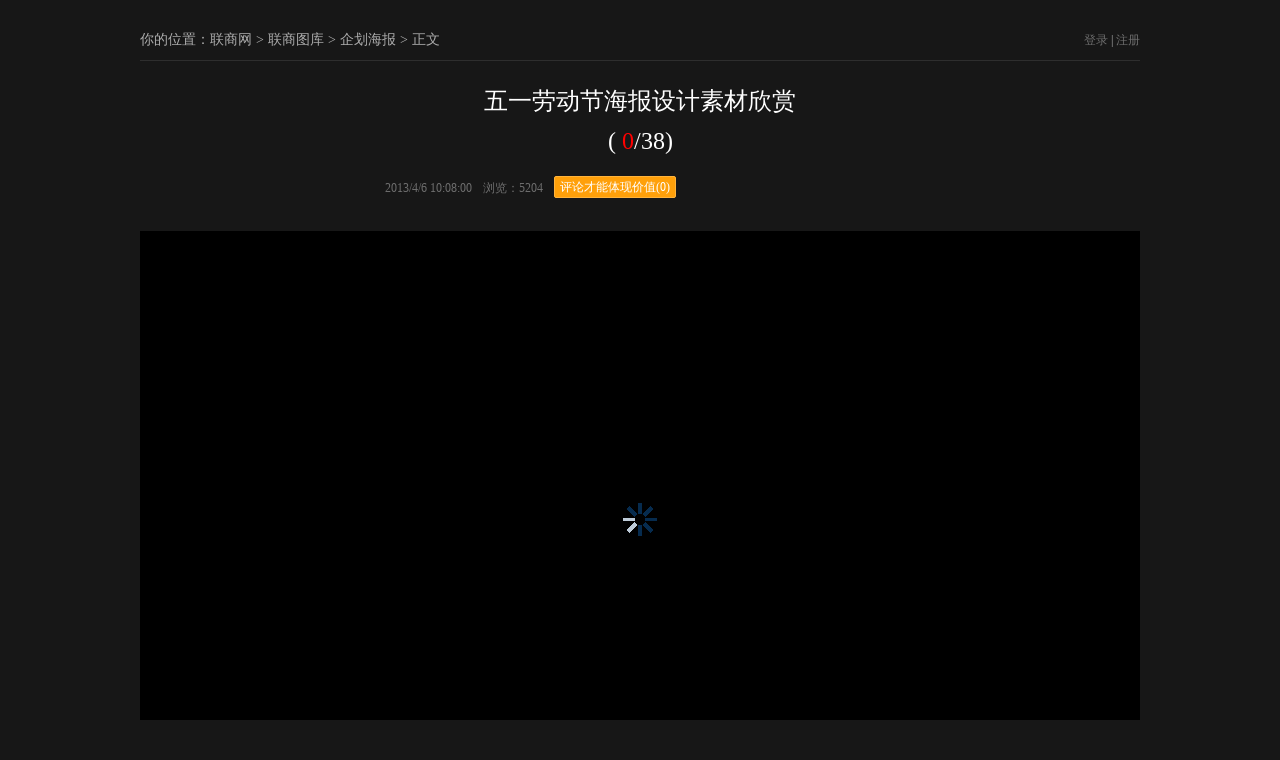

--- FILE ---
content_type: text/html; charset=utf-8
request_url: http://tu.linkshop.com/play_6770.html
body_size: 6471
content:

<!DOCTYPE html PUBLIC "-//W3C//DTD XHTML 1.0 Transitional//EN" "http://www.w3.org/TR/xhtml1/DTD/xhtml1-transitional.dtd">
<html xmlns="http://www.w3.org/1999/xhtml">
<head>
<title>五一劳动节海报设计素材欣赏_联商图库</title>
<link rel="canonical" href="http://tu.linkshop.com.cn/play_6770.html" />
<meta name="keywords" content="企划海报,吊旗,设计素材,五一,劳动节卖场布置,超市,室内环境,便利店,百货,零售设计,DM,海报" />
<meta name="description" content="五一劳动节海报设计素材欣赏" />
<link href="piclistPlay/style.css" rel="stylesheet" />
<script src="piclistPlay/picPlay.js" type="text/javascript"></script>

<link rel="stylesheet" type="text/css" href="images/View.css" />
<script>
  
    !window.jQuery && document.write('<script src=http://www.linkshop.com.cn/js/jquery.js><\/script>');
</script>
<script type="text/javascript" src="http://www.linkshop.com/club/loginchk.aspx?f=pop"></script>
<script src="/Scripts/pictureObject.js" type="text/javascript"></script>
<script src="http://www.linkshop.com/js/outershare.js" charset="utf-8"></script>
<script src="http://www.linkshop.com.cn/js/lsIframeCross.js" charset="utf-8" type="text/javascript"></script>
<script>
    var adplace = 'p';
    var playerAuth = 0;
</script>
</head>
<body>

<script>
 try {
        if (navigator.userAgent.match(/Android/i) || (navigator.userAgent.match(/iPhone/i)) || (navigator.userAgent.match(/iPod/i))
        //|| (navigator.userAgent.match(/iPad/i))

           ) {
           window.location = 'http://m.linkshop.com/picture/show.aspx?id=6770&from=web';
        }
    }
    catch (e) {

    }
    var playerAuth = "0";
</script>
<style>
    .bg_toum
    {
        width:100%;
        height:2000px;
        background:#000000;
        filter:alpha(opacity=90); /*IE滤镜，透明度50%*/
        -moz-opacity:0.9; /*Firefox私有，透明度50%*/
        opacity:0.9;/*其他，透明度50%*/
        display:none;
        position:absolute;
        left:0px;
        top:0px;
        z-index:999;
     }
</style>
<div class="bg_toum" id="loginBackground">
</div>
<div class="Viewmune">

<h2>你的位置：<a href="http://www.linkshop.com">联商网</a> &gt; <a href="/">联商图库</a> &gt; <a href="piclist.aspx?ca=3">企划海报</a> > 正文</h2>

  <span><a href="javascript:picObject.web.loginWin()" class="a1">登录</a> | <a href="http://www.linkshop.com/club/reg.shtml" class="a1">注册</a></span>
</div>
<div class="Pictit"><h1>五一劳动节海报设计素材欣赏</h1> ( <span class="red" id="pageNum">0</span>/38)</div>
<div class="Pictime">
<ul>
 
  <li>
     2013/4/6 10:08:00
  </li>
  <li>
    &nbsp;&nbsp;浏览：5204
  </li>
  <li>
     &nbsp;&nbsp;<a href="#albumCmt" id="albumCmtBtn"><span>评论才能体现价值(0)</span></a>
  </li>
  
</ul>
</div>
<div class="Viewlist">
   <div class="Viewpic">
      <div class="pre_cursor" id="displayContainer" onmousemove="piclistPlay.pageNav(event)" onclick="piclistPlay.pageClick(event)">
		  <div id="displayImage" style="margin:260px auto; width:37px;"><img src="piclistPlay/images/loading.gif" id="myimage"/></div>
		  <div style="display:none;"><img src="http://www.linkshop.com.cn/upload/pic/2013/b/pls_20134610841_812.jpg" id="tmpDisplay" alt="五一劳动节海报设计素材欣赏"/></div>
		  <div style="display:none;" id="loading" class="loading" state="first"><img src="piclistPlay/images/loading.gif" width="37" height="37" id="tmpLoading"/></div>
	  </div>
   </div>
   <div class="Viewinfo" id="photoAbstract"></div>
   <div class="ViewBar">
      <ul class="left">关键词：　<a href="piclist.aspx?key=企划海报">企划海报</a>　<a href="piclist.aspx?key=吊旗">吊旗</a>　<a href="piclist.aspx?key=设计素材">设计素材</a>　<a href="piclist.aspx?key=五一">五一</a>　<a href="piclist.aspx?key=劳动节">劳动节</a></ul>
	  <ul class="right">
	     <li>分享至：</li>
         <li id="playingShare">
               <div class="bdsharebuttonbox" data-tag="share_1">
                  <a class="bds_tsina" data-cmd="tsina"></a>
	              <a class="bds_tqq" data-cmd="tqq"></a>
	              <a class="bds_qzone" data-cmd="qzone" href="#"></a>
                  <a class="bds_weixin" data-cmd="weixin"></a>
                </div>
         </li>
         
		 <li class="Lookpic"><a href="#" target="_blank" id="viewSourcePic">查看原图</a></li>
		 <li>|</li>
		 <li class="Allpic"><a href="play_all_6770.html">查看全部</a></li>
	  </ul>
   </div>
   <!-- 图片导航 -->
   <div class="Viewroll">
   
   <div style="width:870px; height:128px; margin:0px auto; border:#5e5e5e solid 1px; background-color:#3e3e3e;" onmouseup="piclistPlay.StartDrag=false">
		<!-- 缩略图-->
		<div style="width:850px; height:108px; overflow:hidden; margin:10px auto">
		   <div style="width:120px; float:left;">
		     <div class="picCollection_pre_On">
			    <a href="play_6771.html" title="苏拉特：不为人知的世界钻石加工厂"><img src="http://www.linkshop.com.cn/upload/pic/2013/s/pls_201346105455_343_small.jpg" class="preNextImg" border="0" alt="苏拉特：不为人知的世界钻石加工厂"/></a>
			 </div>
			 <div id="play_preImage"><a href="play_6771.html" title="苏拉特：不为人知的世界钻石加工厂">&lt;&lt;&nbsp;上一图集</a></div>
		   </div>
		   
		   <div style="width:30px; float:left;">
		     <div class="leftNavBtn_Off" onmousedown="piclistPlay.clickDrag('left')" onmouseup="piclistPlay.clickDragClear()" onmouseout="piclistPlay.changeLeft(this);piclistPlay.clickDragClear()" onmouseover="piclistPlay.changeLeft(this)"></div>
		   </div>
		   <div style="width:550px; float:left; overflow:hidden;">
			   <div style="width:550px; overflow:hidden;" id="picContainer"></div>
			   <!-- 滑块 -->
			   <div class="mybtnBg" id="mainList" onmouseover="piclistPlay.mybtn_over($('#mybtn'))" onmouseout="piclistPlay.mybtn_out($('#mybtn'));" onmousemove="piclistPlay.mybtn_drag(event)" onmousedown="piclistPlay.StartDrag=true" onmouseup="piclistPlay.StartDrag=false">
					<div id="mybtn" class="mybtn" onmousedown="piclistPlay.startClick(event);" onmouseup="piclistPlay.StartDrag=false">
					  <div class="mybtn_left_off" ncontextmenu='return false' ondragstart='return false' onselectstart='return false' onselect='document.selection.empty()'	oncopy='document.selection.empty()' onbeforecopy='return false'></div>
					  <div class="mybtn_space_off" ncontextmenu='return false' ondragstart='return false' onselectstart='return false' onselect='document.selection.empty()' oncopy='document.selection.empty()' onbeforecopy='return false'></div>
					  <div class="mybtn_center_off" ncontextmenu='return false' ondragstart='return false' onselectstart='return false' onselect='document.selection.empty()' oncopy='document.selection.empty()' onbeforecopy='return false'></div>
					  <div class="mybtn_space_off" ncontextmenu='return false' ondragstart='return false' onselectstart='return false' onselect='document.selection.empty()' oncopy='document.selection.empty()' onbeforecopy='return false'></div>
					  <div class="mybtn_right_off" ncontextmenu='return false' ondragstart='return false' onselectstart='return false' onselect='document.selection.empty()' oncopy='document.selection.empty()' onbeforecopy='return false'></div>
					</div>
			   </div>
			   <!-- 滑块结束 -->
		   </div>
		   <div style="width:30px; float:left;">
		     <div class="rightNavBtn_Off" onmousedown="piclistPlay.clickDrag('#right')" onmouseup="piclistPlay.clickDragClear()" onmouseover="piclistPlay.changeRight(this);piclistPlay.clickDragClear()" onmouseout="piclistPlay.changeRight(this)"></div>
		   </div>
		   
		   <div style="width:120px; float:left;">
		     <div class="picCollection_next_On">
			   <a href="play_6769.html" title="杭州解百春季活动海报"><img src="http://www.linkshop.com.cn/upload/pic/2013/s/pls_20134694954_46_small.jpg" class="preNextImg" border="0" alt="杭州解百春季活动海报"/></a>
			 </div>
			 <div id="play_nextImage"><a href="play_6769.html" title="杭州解百春季活动海报">下一图集&nbsp;&gt;&gt;</a></div>
		   </div>
		</div>
		<!-- 缩略图结束-->
	</div>
   
   </div>
      <!-- 播放完毕 -->
   <div class="Endbox closePlayEndBox">
      <a href="javascript:piclistPlay.closePlayEndBox()" class="close"></a>
	  <div class="Endtop">
	    <ul class="left"><span class="red">当前图集播放完毕</span></ul>
		<ul class="right">
		  <font id="iwantcmt"><a href="#albumCmt">我要评论</a></font><font id="lastShare"></font>
		</ul>
	  </div>
	  <div class="Endmune"> &gt;&gt; 相关图集推荐</div>
	  
            <div class="Endlist">
	            <div class="img"><a href="play_43125.html" target="_blank"><img src="http://www.linkshop.com.cn/upload/pic/2014/s/pls_201421913842_853_small.jpg" border="0" alt="台湾各大商场三八节活动海报"/></a></div>
		        <p><a href="play_43125.html" target="_blank" title="台湾各大商场三八节活动海报">台湾各大商场三八节活..</a></p>
	        </div>
        
            <div class="Endlist">
	            <div class="img"><a href="play_42943.html" target="_blank"><img src="http://www.linkshop.com.cn/upload/pic/2014/s/pls_2014122172150_987_small.jpg" border="0" alt="乐天免税店二月明星日历海报"/></a></div>
		        <p><a href="play_42943.html" target="_blank" title="乐天免税店二月明星日历海报">乐天免税店二月明星日..</a></p>
	        </div>
        
            <div class="Endlist">
	            <div class="img"><a href="play_41398.html" target="_blank"><img src="http://www.linkshop.com.cn/upload/pic/2013/s/pls_201395161934_546_small.jpg" border="0" alt="2013年中秋节设计素材欣赏"/></a></div>
		        <p><a href="play_41398.html" target="_blank" title="2013年中秋节设计素材欣赏">2013年中秋节设计素材..</a></p>
	        </div>
        
	  <div class="Endbtn"><img src="images/btn2.gif" onclick="piclistPlay.closePlayEndBox();piclistPlay.start()" alt="重新播放"/>　　<a href="javascript:piclistPlay.nextPicCollection()"><img src="images/btn3.gif" border="0" alt="进入下一图集"/></a></div>
   </div>
   <!-- 播放完毕结束 -->
</div>
<div class="Viewmune"><h2>相关图集推荐</h2></div>
<div class="Viewlist">
    
        <div class="PicSublist">
	        <div class="img"><a href="play_43125.html" alt="台湾各大商场三八节活动海报"><img src="http://www.linkshop.com.cn/upload/pic/2014/s/pls_201421913842_853_small.jpg" border="0" /></a></div>
		    <p><a href="play_43125.html" target="_blank">台湾各大商场三八节活动海报</a></p>
        </div>
       
        <div class="PicSublist">
	        <div class="img"><a href="play_42943.html" alt="乐天免税店二月明星日历海报"><img src="http://www.linkshop.com.cn/upload/pic/2014/s/pls_2014122172150_987_small.jpg" border="0" /></a></div>
		    <p><a href="play_42943.html" target="_blank">乐天免税店二月明星日历海报</a></p>
        </div>
       
        <div class="PicSublist">
	        <div class="img"><a href="play_41398.html" alt="2013年中秋节设计素材欣赏"><img src="http://www.linkshop.com.cn/upload/pic/2013/s/pls_201395161934_546_small.jpg" border="0" /></a></div>
		    <p><a href="play_41398.html" target="_blank">2013年中秋节设计素材欣赏</a></p>
        </div>
       
        <div class="PicSublist">
	        <div class="img"><a href="play_40343.html" alt="七夕情人节设计素材"><img src="http://www.linkshop.com.cn/upload/pic/2013/s/pls_2013713101633_109_small.jpg" border="0" /></a></div>
		    <p><a href="play_40343.html" target="_blank">七夕情人节设计素材</a></p>
        </div>
       
        <div class="PicSublist">
	        <div class="img"><a href="play_40323.html" alt="浪漫七夕设计素材"><img src="http://www.linkshop.com.cn/upload/pic/2013/s/pls_201371215478_968_small.jpg" border="0" /></a></div>
		    <p><a href="play_40323.html" target="_blank">浪漫七夕设计素材</a></p>
        </div>
       
        <div class="PicSublist">
	        <div class="img"><a href="play_7090.html" alt="六一儿童节企划海报设计欣赏"><img src="http://www.linkshop.com.cn/upload/pic/2013/b/pls_201351617110_515.jpg" border="0" /></a></div>
		    <p><a href="play_7090.html" target="_blank">六一儿童节企划海报设计欣赏</a></p>
        </div>
       
</div>
<a name="albumCmt" id="albumCmt" ></a>
<div class="Viewlist">
   <iframe src="http://www.linkshop.com/web/lsCommentBox.aspx?articleId=6770&cmType=2&width=1000" id="linkshopCommentIframe" width="1000" height="200" frameborder="0" allowtransparency="true" hspace="0" marginheight="0" marginwidth="0" vspace="0"></iframe>
</div>
<style>
.msgBox{border:#cccccc solid 1px; background-color:#fdffea; padding-left:5px; padding-right:5px; overflow:hidden; height:27px; }
.msgBoxInner{float:left; line-height:27px;}
.msgBoxClose{background-image:url(/images/close.png); background-repeat:no-repeat; width:8px; height:7px; overflow:hidden; float:right; margin-top:7px; margin-left:16px;}
</style>
<div id="temp" class="msgBox" style="display:none; position:absolute;">
        <div id="tempInner" class="msgBoxInner" style="float:left;"></div>
        <div class="msgBoxClose" style="float:left;"></div>
</div>
<div id="msgbox" class="msgBox" style=" position:absolute; display:none;">
    <div id="msgBoxInner" class="msgBoxInner"></div>
    <div class="msgBoxClose"></div>
</div>
<script type="text/javascript">
    picObject.web.msgBox();
</script>
<div style="visibility: hidden;width:0px; height:0px; overflow:hidden;" id="tmpCache"></div>
<script type="text/javascript">
var sharePic="";
piclistPlay.preUrl="play_6771.html";
piclistPlay.nextUrl="play_6769.html";

piclistPlay.fillData("http://www.linkshop.com.cn/upload/pic/2013/b/pls_20134610841_812.jpg", "http://www.linkshop.com.cn/upload/pic/2013/s/pls_20134610841_812_small.jpg", "", "五一劳动节海报设计素材欣赏", "",0,0);

piclistPlay.fillData("http://www.linkshop.com.cn/upload/pic/2013/b/pls_20134610846_750.jpg", "http://www.linkshop.com.cn/upload/pic/2013/s/pls_20134610846_750_small.jpg", "", "五一劳动节海报设计素材欣赏", "",0,0);

piclistPlay.fillData("http://www.linkshop.com.cn/upload/pic/2013/b/pls_20134610855_796.jpg", "http://www.linkshop.com.cn/upload/pic/2013/s/pls_20134610855_796_small.jpg", "", "五一劳动节海报设计素材欣赏", "",0,0);

piclistPlay.fillData("http://www.linkshop.com.cn/upload/pic/2013/b/pls_2013461090_843.jpg", "http://www.linkshop.com.cn/upload/pic/2013/s/pls_2013461090_843_small.jpg", "", "五一劳动节海报设计素材欣赏", "",0,0);

piclistPlay.fillData("http://www.linkshop.com.cn/upload/pic/2013/b/pls_2013461098_171.jpg", "http://www.linkshop.com.cn/upload/pic/2013/s/pls_2013461098_171_small.jpg", "", "五一劳动节海报设计素材欣赏", "",0,0);

piclistPlay.fillData("http://www.linkshop.com.cn/upload/pic/2013/b/pls_20134610920_750.jpg", "http://www.linkshop.com.cn/upload/pic/2013/s/pls_20134610920_750_small.jpg", "", "五一劳动节海报设计素材欣赏", "",0,0);

piclistPlay.fillData("http://www.linkshop.com.cn/upload/pic/2013/b/pls_20134610926_265.jpg", "http://www.linkshop.com.cn/upload/pic/2013/s/pls_20134610926_265_small.jpg", "", "五一劳动节海报设计素材欣赏", "",0,0);

piclistPlay.fillData("http://www.linkshop.com.cn/upload/pic/2013/b/pls_20134610930_359.jpg", "http://www.linkshop.com.cn/upload/pic/2013/s/pls_20134610930_359_small.jpg", "", "五一劳动节海报设计素材欣赏", "",0,0);

piclistPlay.fillData("http://www.linkshop.com.cn/upload/pic/2013/b/pls_20134610938_468.jpg", "http://www.linkshop.com.cn/upload/pic/2013/s/pls_20134610938_468_small.jpg", "", "五一劳动节海报设计素材欣赏", "",0,0);

piclistPlay.fillData("http://www.linkshop.com.cn/upload/pic/2013/b/pls_20134610944_937.jpg", "http://www.linkshop.com.cn/upload/pic/2013/s/pls_20134610944_937_small.jpg", "", "五一劳动节海报设计素材欣赏", "",0,0);

piclistPlay.fillData("http://www.linkshop.com.cn/upload/pic/2013/b/pls_20134610106_78.jpg", "http://www.linkshop.com.cn/upload/pic/2013/s/pls_20134610106_78_small.jpg", "", "五一劳动节海报设计素材欣赏", "",0,0);

piclistPlay.fillData("http://www.linkshop.com.cn/upload/pic/2013/b/pls_201346101014_234.jpg", "http://www.linkshop.com.cn/upload/pic/2013/s/pls_201346101014_234_small.jpg", "", "五一劳动节海报设计素材欣赏", "",0,0);

piclistPlay.fillData("http://www.linkshop.com.cn/upload/pic/2013/b/pls_201346101024_281.jpg", "http://www.linkshop.com.cn/upload/pic/2013/s/pls_201346101024_281_small.jpg", "", "五一劳动节海报设计素材欣赏", "",0,0);

piclistPlay.fillData("http://www.linkshop.com.cn/upload/pic/2013/b/pls_201346101027_703.jpg", "http://www.linkshop.com.cn/upload/pic/2013/s/pls_201346101027_703_small.jpg", "", "五一劳动节海报设计素材欣赏", "",0,0);

piclistPlay.fillData("http://www.linkshop.com.cn/upload/pic/2013/b/pls_201346101033_31.jpg", "http://www.linkshop.com.cn/upload/pic/2013/s/pls_201346101033_31_small.jpg", "", "五一劳动节海报设计素材欣赏", "",0,0);

piclistPlay.fillData("http://www.linkshop.com.cn/upload/pic/2013/b/pls_201346101037_0.jpg", "http://www.linkshop.com.cn/upload/pic/2013/s/pls_201346101037_0_small.jpg", "", "五一劳动节海报设计素材欣赏", "",0,0);

piclistPlay.fillData("http://www.linkshop.com.cn/upload/pic/2013/b/pls_201346101044_750.jpg", "http://www.linkshop.com.cn/upload/pic/2013/s/pls_201346101044_750_small.jpg", "", "五一劳动节海报设计素材欣赏", "",0,0);

piclistPlay.fillData("http://www.linkshop.com.cn/upload/pic/2013/b/pls_201346101052_140.jpg", "http://www.linkshop.com.cn/upload/pic/2013/s/pls_201346101052_140_small.jpg", "", "五一劳动节海报设计素材欣赏", "",0,0);

piclistPlay.fillData("http://www.linkshop.com.cn/upload/pic/2013/b/pls_20134610111_187.jpg", "http://www.linkshop.com.cn/upload/pic/2013/s/pls_20134610111_187_small.jpg", "", "五一劳动节海报设计素材欣赏", "",0,0);

piclistPlay.fillData("http://www.linkshop.com.cn/upload/pic/2013/b/pls_201346101111_656.jpg", "http://www.linkshop.com.cn/upload/pic/2013/s/pls_201346101111_656_small.jpg", "", "五一劳动节海报设计素材欣赏", "",0,0);

piclistPlay.fillData("http://www.linkshop.com.cn/upload/pic/2013/b/pls_201346102816_218.jpg", "http://www.linkshop.com.cn/upload/pic/2013/s/pls_201346102816_218_small.jpg", "", "五一劳动节海报设计素材欣赏", "",0,0);

piclistPlay.fillData("http://www.linkshop.com.cn/upload/pic/2013/b/pls_201346102823_140.jpg", "http://www.linkshop.com.cn/upload/pic/2013/s/pls_201346102823_140_small.jpg", "", "五一劳动节海报设计素材欣赏", "",0,0);

piclistPlay.fillData("http://www.linkshop.com.cn/upload/pic/2013/b/pls_201346102828_156.jpg", "http://www.linkshop.com.cn/upload/pic/2013/s/pls_201346102828_156_small.jpg", "", "五一劳动节海报设计素材欣赏", "",0,0);

piclistPlay.fillData("http://www.linkshop.com.cn/upload/pic/2013/b/pls_201346102833_765.jpg", "http://www.linkshop.com.cn/upload/pic/2013/s/pls_201346102833_765_small.jpg", "", "五一劳动节海报设计素材欣赏", "",0,0);

piclistPlay.fillData("http://www.linkshop.com.cn/upload/pic/2013/b/pls_201346102837_250.jpg", "http://www.linkshop.com.cn/upload/pic/2013/s/pls_201346102837_250_small.jpg", "", "五一劳动节海报设计素材欣赏", "",0,0);

piclistPlay.fillData("http://www.linkshop.com.cn/upload/pic/2013/b/pls_201346102840_437.jpg", "http://www.linkshop.com.cn/upload/pic/2013/s/pls_201346102840_437_small.jpg", "", "五一劳动节海报设计素材欣赏", "",0,0);

piclistPlay.fillData("http://www.linkshop.com.cn/upload/pic/2013/b/pls_201346102846_171.jpg", "http://www.linkshop.com.cn/upload/pic/2013/s/pls_201346102846_171_small.jpg", "", "五一劳动节海报设计素材欣赏", "",0,0);

piclistPlay.fillData("http://www.linkshop.com.cn/upload/pic/2013/b/pls_201346102855_828.jpg", "http://www.linkshop.com.cn/upload/pic/2013/s/pls_201346102855_828_small.jpg", "", "五一劳动节海报设计素材欣赏", "",0,0);

piclistPlay.fillData("http://www.linkshop.com.cn/upload/pic/2013/b/pls_20134610293_109.jpg", "http://www.linkshop.com.cn/upload/pic/2013/s/pls_20134610293_109_small.jpg", "", "五一劳动节海报设计素材欣赏", "",0,0);

piclistPlay.fillData("http://www.linkshop.com.cn/upload/pic/2013/b/pls_20134610296_734.jpg", "http://www.linkshop.com.cn/upload/pic/2013/s/pls_20134610296_734_small.jpg", "", "五一劳动节海报设计素材欣赏", "",0,0);

piclistPlay.fillData("http://www.linkshop.com.cn/upload/pic/2013/b/pls_201346102913_281.jpg", "http://www.linkshop.com.cn/upload/pic/2013/s/pls_201346102913_281_small.jpg", "", "五一劳动节海报设计素材欣赏", "",0,0);

piclistPlay.fillData("http://www.linkshop.com.cn/upload/pic/2013/b/pls_201346102914_718.jpg", "http://www.linkshop.com.cn/upload/pic/2013/s/pls_201346102914_718_small.jpg", "", "五一劳动节海报设计素材欣赏", "",0,0);

piclistPlay.fillData("http://www.linkshop.com.cn/upload/pic/2013/b/pls_201346102917_421.jpg", "http://www.linkshop.com.cn/upload/pic/2013/s/pls_201346102917_421_small.jpg", "", "五一劳动节海报设计素材欣赏", "",0,0);

piclistPlay.fillData("http://www.linkshop.com.cn/upload/pic/2013/b/pls_201346102920_640.jpg", "http://www.linkshop.com.cn/upload/pic/2013/s/pls_201346102920_640_small.jpg", "", "五一劳动节海报设计素材欣赏", "",0,0);

piclistPlay.fillData("http://www.linkshop.com.cn/upload/pic/2013/b/pls_201346102922_890.jpg", "http://www.linkshop.com.cn/upload/pic/2013/s/pls_201346102922_890_small.jpg", "", "五一劳动节海报设计素材欣赏", "",0,0);

piclistPlay.fillData("http://www.linkshop.com.cn/upload/pic/2013/b/pls_201346102927_625.jpg", "http://www.linkshop.com.cn/upload/pic/2013/s/pls_201346102927_625_small.jpg", "", "五一劳动节海报设计素材欣赏", "",0,0);

piclistPlay.fillData("http://www.linkshop.com.cn/upload/pic/2013/b/pls_201346102933_531.jpg", "http://www.linkshop.com.cn/upload/pic/2013/s/pls_201346102933_531_small.jpg", "", "五一劳动节海报设计素材欣赏", "",0,0);

piclistPlay.fillData("http://www.linkshop.com.cn/upload/pic/2013/b/pls_201346102935_640.jpg", "http://www.linkshop.com.cn/upload/pic/2013/s/pls_201346102935_640_small.jpg", "", "五一劳动节海报设计素材欣赏", "",0,0);

    piclistPlay.initParams();
    var regmatch=/#p=[0-9]+$/ig;
    var starti=0;
    var str="";
    if(window.location.toString().match(regmatch))
    {
       starti=window.location.toString().match(regmatch).toString().replace("#p=","");
    }
    piclistPlay.start(starti);
    window._bd_share_config = {
            "common":
        {
            "bdSnsKey": { "tsina": "2624267853", "wbUid": "1659791311", "tqq": "203925" },
            "bdText": "五一劳动节海报设计素材欣赏_联商网图库(@联商网 )",
            "bdMini": "3",
            "bdPic": "http://www.linkshop.com.cn/upload/pic/2013/b/pls_20134610841_812.jpg",
            "bdStyle": "0",
            "bdSize": "24"
        },
            "share": {}
    };
    with (document) 0[(getElementsByTagName('head')[0] || body).appendChild(createElement('script')).src = 'http://bdimg.share.baidu.com/static/api/js/share.js?cdnversion=' + ~(-new Date() / 36e5)];
</script>
<div style=" display:none;">
<img src="http://www.linkshop.com.cn/upload/pic/2013/b/pls_20134610841_812.jpg" /><img src="http://www.linkshop.com.cn/upload/pic/2013/b/pls_20134610846_750.jpg" /><img src="http://www.linkshop.com.cn/upload/pic/2013/b/pls_20134610855_796.jpg" /><img src="http://www.linkshop.com.cn/upload/pic/2013/b/pls_2013461090_843.jpg" /><img src="http://www.linkshop.com.cn/upload/pic/2013/b/pls_2013461098_171.jpg" /><img src="http://www.linkshop.com.cn/upload/pic/2013/b/pls_20134610920_750.jpg" /><img src="http://www.linkshop.com.cn/upload/pic/2013/b/pls_20134610926_265.jpg" /><img src="http://www.linkshop.com.cn/upload/pic/2013/b/pls_20134610930_359.jpg" /><img src="http://www.linkshop.com.cn/upload/pic/2013/b/pls_20134610938_468.jpg" /><img src="http://www.linkshop.com.cn/upload/pic/2013/b/pls_20134610944_937.jpg" /><img src="http://www.linkshop.com.cn/upload/pic/2013/b/pls_20134610106_78.jpg" /><img src="http://www.linkshop.com.cn/upload/pic/2013/b/pls_201346101014_234.jpg" /><img src="http://www.linkshop.com.cn/upload/pic/2013/b/pls_201346101024_281.jpg" /><img src="http://www.linkshop.com.cn/upload/pic/2013/b/pls_201346101027_703.jpg" /><img src="http://www.linkshop.com.cn/upload/pic/2013/b/pls_201346101033_31.jpg" /><img src="http://www.linkshop.com.cn/upload/pic/2013/b/pls_201346101037_0.jpg" /><img src="http://www.linkshop.com.cn/upload/pic/2013/b/pls_201346101044_750.jpg" /><img src="http://www.linkshop.com.cn/upload/pic/2013/b/pls_201346101052_140.jpg" /><img src="http://www.linkshop.com.cn/upload/pic/2013/b/pls_20134610111_187.jpg" /><img src="http://www.linkshop.com.cn/upload/pic/2013/b/pls_201346101111_656.jpg" /><img src="http://www.linkshop.com.cn/upload/pic/2013/b/pls_201346102816_218.jpg" /><img src="http://www.linkshop.com.cn/upload/pic/2013/b/pls_201346102823_140.jpg" /><img src="http://www.linkshop.com.cn/upload/pic/2013/b/pls_201346102828_156.jpg" /><img src="http://www.linkshop.com.cn/upload/pic/2013/b/pls_201346102833_765.jpg" /><img src="http://www.linkshop.com.cn/upload/pic/2013/b/pls_201346102837_250.jpg" /><img src="http://www.linkshop.com.cn/upload/pic/2013/b/pls_201346102840_437.jpg" /><img src="http://www.linkshop.com.cn/upload/pic/2013/b/pls_201346102846_171.jpg" /><img src="http://www.linkshop.com.cn/upload/pic/2013/b/pls_201346102855_828.jpg" /><img src="http://www.linkshop.com.cn/upload/pic/2013/b/pls_20134610293_109.jpg" /><img src="http://www.linkshop.com.cn/upload/pic/2013/b/pls_20134610296_734.jpg" /><img src="http://www.linkshop.com.cn/upload/pic/2013/b/pls_201346102913_281.jpg" /><img src="http://www.linkshop.com.cn/upload/pic/2013/b/pls_201346102914_718.jpg" /><img src="http://www.linkshop.com.cn/upload/pic/2013/b/pls_201346102917_421.jpg" /><img src="http://www.linkshop.com.cn/upload/pic/2013/b/pls_201346102920_640.jpg" /><img src="http://www.linkshop.com.cn/upload/pic/2013/b/pls_201346102922_890.jpg" /><img src="http://www.linkshop.com.cn/upload/pic/2013/b/pls_201346102927_625.jpg" /><img src="http://www.linkshop.com.cn/upload/pic/2013/b/pls_201346102933_531.jpg" /><img src="http://www.linkshop.com.cn/upload/pic/2013/b/pls_201346102935_640.jpg" />
</div>

<div id="foot">
<div style="clear:both"></div>
<script type="text/javascript" src="http://static.linkshop.cn/js/sitestat.js" charset="utf-8"></script>
<p align="center">联商网版权所有  &copy;2001-2015  </p>
<script language="JavaScript" src="http://www.linkshop.com/js/linkshopstat.js" charset="utf-8"></script>
</div>
</body>
</html>


--- FILE ---
content_type: text/css
request_url: http://tu.linkshop.com/piclistPlay/style.css
body_size: 1019
content:
@charset "utf-8";
.pre_cursor{ cursor:url(/piclistPlay/images/pre.cur),auto;width:960px; height:auto;margin:10px auto; border:#1c1c1d solid 0px; position:relative; }
.next_cursor{ cursor:url(/piclistPlay/images/next.cur),auto;width:960px; height:auto;margin:10px auto; border:#1c1c1d solid 0px; position:relative; }
.piclistPlay{width:900px; margin:0px auto; background-color:#1c1c1d;}
.mainPicDiv{width:870px; height:auto;margin:0px auto; border:#1c1c1d solid 1px; }
/*width*/
.mybtn{ height:16px; position:relative; left:0px; width:0px;}


.mybtn_left_on{ height:15px; width:10px; background-image:url(images/btn.png); background-repeat:no-repeat; float:left; background-position: 0px 0px;}
.mybtn_center_on{ height:15px; width:16px; background-image:url(images/btn.png); background-repeat:no-repeat; float:left; background-position:-10px -0px;}
.mybtn_right_on{ height:15px; width:10px; background-image:url(images/btn.png); background-repeat:no-repeat; float:left; background-position:-26px -0px;}
/*width*/
.mybtn_space_on{ height:15px; width:0px; background-image:url(images/btn.png); background-repeat:repeat-x; float:left; background-position: 0px -32px;}

.mybtnBg{width:550px; background-color:#252525; border:#000000 solid 0px; height:15px; overflow:hidden; margin:10px auto;}
.mybtn_left_off{ height:15px; width:10px; background-image:url(images/btn.png); background-repeat:no-repeat; float:left; background-position: 0px -16px;}
.mybtn_center_off { height:15px; width:16px; background-image:url(images/btn.png); background-repeat:no-repeat; float:left; background-position:-10px -16px;}
.mybtn_right_off{ height:15px; width:10px; background-image:url(images/btn.png); background-repeat:no-repeat; float:left; background-position:-26px -16px;}
/*width*/
.mybtn_space_off{ height:15px; width:0px; background-image:url(images/btn.png); background-repeat:repeat-x; float:left; background-position: 0px -48px;}

.leftNavBtn_Off{width:20px; height:63px; background-image:url(images/icon.png); background-position:-23px 0px; margin:5px auto;}
.leftNavBtn_On{width:20px; height:63px; background-image:url(images/icon.png); background-position:0px -70px;margin:5px auto;}

.rightNavBtn_Off{width:20px; height:63px; background-image:url(images/icon.png); background-position:0px 0px; margin:5px auto;}
.rightNavBtn_On{width:20px; height:63px; background-image:url(images/icon.png); background-position:-23px -70px; margin:5px auto;}

.picCollection_pre_On{width:110px; height:85px; background-image:url(images/picCollection.png); margin:auto 0px auto auto;}
.picCollection_pre_Off{width:110px; height:85px; background-image:url(images/picCollection.png); background-position:-111px 0px; margin:auto 0px auto auto;}

.picCollection_next_On{width:110px; height:85px; background-image:url(images/picCollection.png); background-position:-222px 0px;}
.picCollection_next_Off{width:110px; height:85px; background-image:url(images/picCollection.png); background-position:-333px 0px;}
#play_nextImage{text-align:center; font-size:12px; line-height:22px; color:#FFFFFF;}
#play_nextImage a:link{color:#FFFFFF;text-decoration:none;}
#play_nextImage a:visited{color:#FFFFFF;text-decoration:none;}
#play_nextImage a:hover{color:#FFFFFF;text-decoration:underline;}

#play_preImage{text-align:center; font-size:12px; line-height:22px; color:#FFFFFF;}
#play_preImage a:link{color:#FFFFFF;text-decoration:none;}
#play_preImage a:visited{color:#FFFFFF;text-decoration:none;}
#play_preImage a:hover{color:#FFFFFF;text-decoration:underline;}

.preNextImg{ 
    position: relative;
    left: 7px;
    top: 3px;
    width: 100px;
    height: 75px;
}

.firstLoading{margin:260px auto; width:37px;}
.loading{ position:absolute;}

--- FILE ---
content_type: application/x-javascript
request_url: http://static.linkshop.cn/js/sitestat.js
body_size: 822
content:
 //baidu
var _hmt = _hmt || [];
(function () {

    var hm = document.createElement("script");
    hm.src = "https://hm.baidu.com/hm.js?26ba4447bec48759bd7df1fca6e1d000";
var moUrl = window.location.href;
if (moUrl.indexOf("linkshop") < 0&&moUrl.indexOf("ehenet") < 0) {
    window.location.href="http://www.linkshop.com/";
} 
if (moUrl.indexOf("linkshop.com.cn") >= 0) {
     hm.src = "https://hm.baidu.com/hm.js?bff185b4edab383ae926cb82db3d7718";
} 
else 
{
    if (moUrl.indexOf("linkshop.com") >= 0) {
       hm.src = "https://hm.baidu.com/hm.js?26ba4447bec48759bd7df1fca6e1d000";
    } else if (moUrl.indexOf("linkshop.cn") >= 0) {
         hm.src = "https://hm.baidu.com/hm.js?f6fdba84f468e0796ebcda39fc696427";
    }
    else if (moUrl.indexOf("zhiliaoke.com") >= 0)
    {
        hm.src = "https://hm.baidu.com/hm.js?388d8b2cdcfcab4035be7ac28c8b0e91";
    }
    else {
       hm.src = "https://hm.baidu.com/hm.js?26ba4447bec48759bd7df1fca6e1d000";
     }
}
 var s = document.getElementsByTagName("script")[0];
    s.parentNode.insertBefore(hm, s);
})();


//google
// var _gaq = _gaq || [];
//	    _gaq.push(['_setAccount', 'UA-9269645-1']);
//	    _gaq.push(['_trackPageview']);
//	    (function() {
//	    	     var ga = document.createElement('script');
//	    	     ga.type = 'text/javascript'; 	ga.async = true;
//	    	     ga.src = ('https:' == document.location.protocol ? 'https://ssl' : 'http://www') + '.google-analytics.com/ga.js'; 
//	    	       var s = document.getElementsByTagName('script')[0]; s.parentNode.insertBefore(ga, s);  
//	     })();

